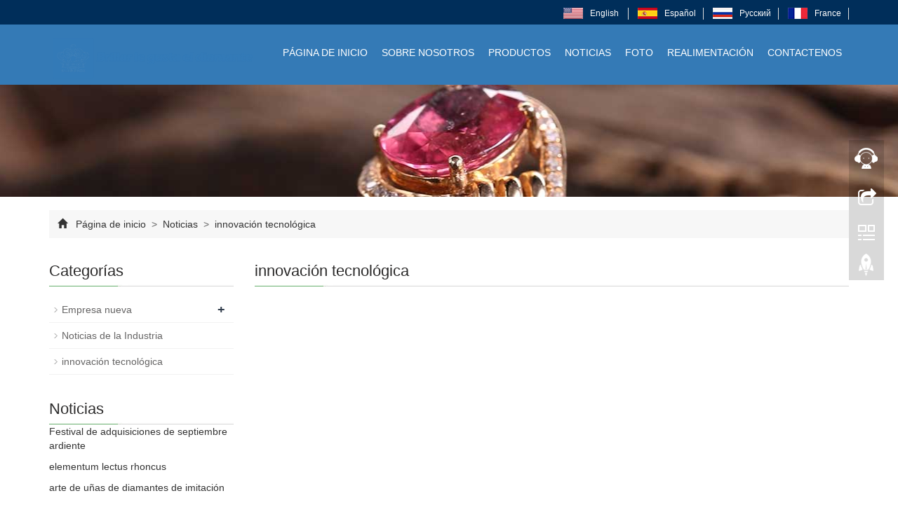

--- FILE ---
content_type: text/html; charset=utf-8
request_url: https://es.shinegem.com/technological-innovation.html
body_size: 5138
content:
<!DOCTYPE html>
<html lang="en">
  <head>
    <meta charset="utf-8">
    <meta http-equiv="X-UA-Compatible" content="IE=edge">
    <meta name="viewport" content="width=device-width, initial-scale=1">
    <title>título seo - innovación tecnológica</title>
    <meta name="keywords" content="innovación tecnológica" />
    <meta name="description" content="innovación tecnológica" />
    <meta name="applicable-device"content="pc,mobile">
	<meta content="no" name="apple-mobile-web-app-capable"> 
		<meta name="viewport" content="width=device-width,height=device-height,inital-scale=1.0,maximum-scale=1.0,user-scalable=no;">
<link href="/Public/css/bootstrap.css" rel="stylesheet">
<link href="/Home/Tpl/default/Public/css/bxslider.css" rel="stylesheet">
<link href="/Home/Tpl/default/Public/css/style.css" rel="stylesheet">
<script src="/Public/js/jquery.min.js"></script>
<script src="/Home/Tpl/default/Public/js/bxslider.min.js"></script>
<script src="/Home/Tpl/default/Public/js/common.js"></script>
<script src="/Public/js/bootstrap.js"></script>
<!--[if lt IE 9]>
  <script src="http://cdn.bootcss.com/html5shiv/3.7.2/html5shiv.min.js"></script>
  <script src="http://cdn.bootcss.com/respond.js/1.4.2/respond.min.js"></script>
<![endif]-->
  </head>
  <body>

  <header>


<link type="text/css" rel="stylesheet" href="/Home/Tpl/default/Public/fonts/font-awesome/css/font-awesome.min.css"/>
<link type="text/css" rel="stylesheet" href="/Home/Tpl/default/Public/fonts/ionicons/css/ionicons.min.css"/>
<link type="text/css" rel="stylesheet" href="/Home/Tpl/default/Public/fonts/medical-icons/style.css"/>
   <script>

        $(document).ready(function() {
 $(".a-link").bind("click",function(){ $(this).next(".choose").toggle();});
        });
    </script>
<div class="top_menu">
      <div class="container">
        <!--<span class="top_name">Bienvenido: Changsha MLK Industry Co., Ltd.</span>-->
        <div class="top_lang"> 
          <ul class="lang">
          <li> 
                                       <a href="https://www.shinegem.com/">
									   <img src="/Uploads/us.png" class="img-responsive" alt="English"/>
									   <span>English&nbsp;</span>
									   </a>
									   </li>
									   <li>
                                        <a href="https://es.shinegem.com/">
                                           <img src="/Uploads/es.png" class="img-responsive" alt="Español"/>
                                            <span>Español</span>
                                        </a>
                                    </li>
                                     <li>
                                        <a href="https://ru.shinegem.com/">

                                    <img src="/Uploads/ru.png" class="img-responsive" alt="Русский"/>
                                            <span>Русский</span>
                                        </a>
                                    </li>
                                     <li>
                                        <a href="https://fr.shinegem.com/">
                                           <img src="/Uploads/fr.png" class="img-responsive" alt=" France"/>
                                            <span>France</span>
                                        </a>
                                    </li>
          </ul> 
        </div>
      </div>
    </div>  
    <!-- Fixed navbar -->
    <nav class="navbar navbar-default navbar-fixed-top">
      <div class="container">
        <div class="navbar-header">
          <button type="button" class="navbar-toggle collapsed" data-toggle="collapse" data-target="#navbar" aria-expanded="false" aria-controls="navbar">
            <span class="sr-only">Toggle navigation</span>
            <span class="icon-bar"></span>
            <span class="icon-bar"></span>
            <span class="icon-bar"></span>
          </button>
          <a href="https://es.shinegem.com"><img src="/Uploads/5d0dd444d95ff5301.png" class="logo" alt="Changsha MLK Industry Co., Ltd."/></a>
        </div>
        <div id="navbar" class="navbar-collapse collapse">
          <ul class="nav navbar-nav">
            <li><a href="/">Página de inicio</a></li>

                               <li><a href=" /About-us.html">Sobre nosotros</a></li><li class="dropdown">
                    <a href="/product.html">Productos</a>
                    <a href="/product.html" id="app_menudown" class="dropdown-toggle" data-toggle="dropdown" role="button" aria-expanded="false"><span class="glyphicon glyphicon-menu-down btn-xs"></span></a>
                      <ul class="dropdown-menu nav_small" role="menu">
                      <li><a href="/Glass-hot-fix-rhinestone.html">Blinginbox Glass Hot Fix Rhinestone</a></li><li><a href="/Blingbox-Glass-Non-Hot-Fix-Rhinestone.html">Blingbox Glass no Rhinestone caliente del arreglo</a></li><li><a href="/Blinginbox-Sew-On-Stone.html">Blinginbox coser en piedra</a></li><li><a href="/Coser-en-garra-rhinestone.html">Coser en garra rhinestone</a></li><li><a href="/Rhinestone-de-cristal-de-punta-de-lujo.html">Rhinestone de cristal de punta de lujo</a></li><li><a href="/ABS-Plastic-Half-Round-Pearls.html">Perlas de plástico medio redondo ABS</a></li><li><a href="/Cadena-Copa-Rhinestone.html">Cadena Copa Rhinestone</a></li><li><a href="/Rhinestone-Brooch.html">Broche de diamante de imitación</a></li><li><a href="/Rollo-de-cinta-Hot-Fix.html">Rollo de cinta Hot Fix</a></li><li><a href="/Decoraciones-del-arte-del-clavo.html">Decoraciones del arte del clavo</a></li><li><a href="/Herramientas-de-bricolaje.html">Herramientas de bricolaje</a></li><li><a href="/Rhinestone-Trimming.html">Recorte de diamantes de imitación</a></li>
                      </ul>
                  </li>
              <li class="dropdown">
                    <a href="/new.html">Noticias</a>
                    <a href="/new.html" id="app_menudown" class="dropdown-toggle" data-toggle="dropdown" role="button" aria-expanded="false"><span class="glyphicon glyphicon-menu-down btn-xs"></span></a>
                      <ul class="dropdown-menu nav_small" role="menu">
                      <li><a href="/Empresa-nueva.html">Empresa nueva</a></li><li><a href="/Noticias-de-la-Industria.html">Noticias de la Industria</a></li><li><a href="/technological-innovation.html">innovación tecnológica</a></li>
                      </ul>
                  </li>
              <li class="dropdown">
                    <a href="/photo.html">Foto</a>
                    <a href="/photo.html" id="app_menudown" class="dropdown-toggle" data-toggle="dropdown" role="button" aria-expanded="false"><span class="glyphicon glyphicon-menu-down btn-xs"></span></a>
                      <ul class="dropdown-menu nav_small" role="menu">
                      <li><a href="/Employee-photo-album.html">Álbum de fotos del empleado</a></li><li><a href="/Customer-Case.html">Caso del cliente</a></li>
                      </ul>
                  </li>
                                 <li><a href="/Realimentación/">Realimentación</a></li>                   <li><a href="/Contact-us.html">Contactenos</a></li>              
          </ul>
        </div><!--/.nav-collapse -->
      </div>
    </nav>

</header>

 <div class="page_bg" style="background: url(/Uploads/5d035eb7bba613042.jpg) center top no-repeat;"></div>
   
    <!-- main -->
    <div class="container">    
        <div class="row">

          <div class="path_bg">
<span class="glyphicon glyphicon-home" aria-hidden="true"></span>&nbsp;&nbsp;
<a href="/">Página de inicio</a>
			
&nbsp;>&nbsp;<a href="/new.html"> Noticias </a>&nbsp;>&nbsp;<a href="/technological-innovation.html"> innovación tecnológica </a> </div>            <!-- right -->
            <div class="col-xs-12 col-sm-8 col-md-9" style="float:right">
                <div class="list_box"> 
                    <h2 class="left_h">innovación tecnológica</h2>

                    <ul class="list_news">
                        
                    </ul>

                    <div class="page">     
                                  
                    </div>
                </div>
            </div>

            <!-- left -->
            <div class="col-xs-12 col-sm-4 col-md-3">
                <div class="left_nav" id="categories">
                  <h2 class="left_h">Categorías</h2>
                  <ul class="left_nav_ul" id="firstpane">
    <li>
        <a class="biglink" href="/Empresa-nueva.html">Empresa nueva</a><span class="menu_head">+</span>
            <ul class="left_snav_ul menu_body">
            <li><a href="/Department-of-news.html">Department of news</a></li>            </ul>
    </li><li>
        <a class="biglink" href="/Noticias-de-la-Industria.html">Noticias de la Industria</a><span class="menu_head">+</span>
            <ul class="left_snav_ul menu_body">
                        </ul>
    </li><li>
        <a class="biglink" href="/technological-innovation.html">innovación tecnológica</a><span class="menu_head">+</span>
            <ul class="left_snav_ul menu_body">
                        </ul>
    </li></ul>                </div>

                <div class="left_news">
                  <h2 class="left_h">Noticias</h2>
                  <p>  <i class="fa fa-paperclip" aria-hidden="true"></i><a href=" /new/Festival-de-adquisiciones-de-septiembre.html" title="Festival de adquisiciones de septiembre ardiente">Festival de adquisiciones de septiembre ardiente</a></p><p>  <i class="fa fa-paperclip" aria-hidden="true"></i><a href="/new/elementum-lectus-rhoncus.html" title="elementum lectus rhoncus">elementum lectus rhoncus</a></p><p>  <i class="fa fa-paperclip" aria-hidden="true"></i><a href="/new/rhinestone.html" title="arte de uñas de diamantes de imitación">arte de uñas de diamantes de imitación</a></p><p>  <i class="fa fa-paperclip" aria-hidden="true"></i><a href="/new/bling-rhinestone.html" title="arte de uñas de diamantes de imitación">arte de uñas de diamantes de imitación</a></p><p>  <i class="fa fa-paperclip" aria-hidden="true"></i><a href="/new/Bing-hotfix-rhinestone-facemask.html" title="Mascarilla facial de diamantes de imitación hotfix de bing">Mascarilla facial de diamantes de imitación hotfix de bing</a></p>                </div>
                      <div class="index_contact">
		<h2 class="left_h2">Contactenos</h2>
		    <p style="padding-top:10px;">Contacto: Nathan Ou</p>
		    <p>Teléfono móvil: 86-17612051232</p>
			<p>Teléfono: 86-17612051232</p>
		    <p>Whatsapp: Kogin</p>
			<p>Correo electrónico: <a style="color:#333;" href="/cdn-cgi/l/email-protection#ad9c9d9eeddec5c4c3c8cac8c083cec2c0"> <span class="__cf_email__" data-cfemail="e0d1d0d3a09388898e8587858dce838f8d">[email&#160;protected]</span></a></p>
		    <p>Dirección: </p>
		</div>
            </div>

        </div>
    </div> 

    <nav class="navbar navbar-default navbar-fixed-bottom footer_nav">
    <div class="foot_nav btn-group dropup">
        <a class="dropdown-toggle"  data-toggle="dropdown" aria-haspopup="true" aria-expanded="false" href="#">
            <span class="glyphicon glyphicon-share btn-lg" aria-hidden="true"></span>
            Compartir</a>  
            <div class="dropdown-menu webshare">
            <!-- AddToAny BEGIN -->
<div class="a2a_kit a2a_kit_size_32 a2a_default_style">
<a class="a2a_dd" href="https://www.addtoany.com/share_save"></a>
<a class="a2a_button_facebook"></a>
<a class="a2a_button_twitter"></a>
<a class="a2a_button_google_plus"></a>
<a class="a2a_button_linkedin"></a>
</div>
<script data-cfasync="false" src="/cdn-cgi/scripts/5c5dd728/cloudflare-static/email-decode.min.js"></script><script type="text/javascript" src="//static.addtoany.com/menu/page.js"></script>
<!-- AddToAny END -->            </div>
    </div>
    <div class="foot_nav"><a href="tel:86-17612051232"><span class="glyphicon glyphicon-phone btn-lg" aria-hidden="true"></span>Llamar</a></div>
     <div class="foot_nav"><a href="/list-6-8.html"> <span class="glyphicon glyphicon-th-list btn-lg"  aria-hidden="true"></span>Investigación</a></div>
    <div class="foot_nav"><a id="gototop" href="#"><span class="glyphicon glyphicon-circle-arrow-up btn-lg" aria-hidden="true"></span>Arriba</a></div>
</nav>


<SCRIPT language=javaScript>
    function CheckJob1()
    {
 
    if(document.form1.email.value == ""){alert("El correo electrónico no puede estar vacío!");document.form1.email.focus();return false;}
    return true;
   }
    </SCRIPT>


<script type="text/javascript">
	
</script>
<footer>
      <div class="footer container">
                <div class="row">
				
				<!-- 第一排 -->
                    <div class="col-md-3 col-sm-6">
                     <div class="mm">
                      <h2>Noticias</h2>
                     <i class="decor-brand decor-brand_footer"></i>
                     <div class="vv" style="margin-top:20px;">     
		            <p>  <i class="fa fa-paperclip" aria-hidden="true"></i><a href="/new/Festival-de-adquisiciones-de-septiembre.html" title="Festival de adquisiciones de septiembre ardiente">Festival de adquisiciones de septiembre ardiente</a></p><p>  <i class="fa fa-paperclip" aria-hidden="true"></i><a href="/new/elementum-lectus-rhoncus.html" title="elementum lectus rhoncus">elementum lectus rhoncus</a></p><p>  <i class="fa fa-paperclip" aria-hidden="true"></i><a href="/new/rhinestone.html" title="arte de uñas de diamantes de imitación">arte de uñas de diamantes de imitación</a></p><p>  <i class="fa fa-paperclip" aria-hidden="true"></i><a href="/new/bling-rhinestone.html" title="arte de uñas de diamantes de imitación">arte de uñas de diamantes de imitación</a></p><p>  <i class="fa fa-paperclip" aria-hidden="true"></i><a href="/new/Bing-hotfix-rhinestone-facemask.html" title="Mascarilla facial de diamantes de imitación hotfix de bing">Mascarilla facial de diamantes de imitación hotfix de bing</a></p>					</div>  
                     </div>
                    </div>
					
					<!-- 第二排 -->
                <div class="col-md-3 col-sm-6 ">
                        <div class="mm">
                            <h2 style="font-size:15px;">Suscripción</h2>
                       <i class="decor-brand decor-brand_footer"></i>
                                  <div style="margin-top:20px;">
                            <h4 ><span class="f-h4-span" >Al suscribirse a nuestra lista de correo, será actualizado con nuestras últimas noticias.
<br/> Rellene su correo electrónico:
</span></h4>
                     <form id="form1" name="form1" class="form-horizontal" method="post" action="_/?m=Feedback&a=check2&g=e" onSubmit="return CheckJob1()">
                <div>
                     <input type="email" name="email" class="form-control" id="inputEmail" style="background-color:#f1f1f1;border-radius:5px;" placeholder="Su correo electrónico…" >	   
                </div>
				 <div>
                          <label for="code">Código de verificación: </label>
                          <div ><input type="text" name="code" class="form-control" id="code" style="background-color:#f1f1f1;border-radius:5px;"></div>
                          <div style="padding-left:20px;"><img class="codeimg" src="/common/verify.html" onclick='this.src=this.src+"?"+Math.random()'/></div>
                        </div>
						
						 
                          <div  class="butt">
                            <button class="btn btn-danger page-btn" type="submit" name="button" value="Send" >Enviar</button>&nbsp;
                         
                          </div>
                        

            </form>
                           
                        </div>
                        </div>
                    </div>
                   
				 <!--   第三排 -->
				    
					  <div class="col-md-3 col-sm-6 ">
                        <div id="nam1" class="mm">
                         <h2>Contactenos</h2>
                            <i class="decor-brand decor-brand_footer"></i>
						 <div style="margin-top:20px;">
						 
		<div  class="countt">
		<ul class="list-unstyled mbn">
	     <p style=""><i class="fa fa-home fa-fw"  aria-hidden="true" ></i></span>&nbsp;&nbsp;Contacto: Nathan Ou</p>
		<p> <i class="fa fa-phone" aria-hidden="true" style="margin-left:5px;"></i></span>&nbsp;Teléfono móvil: 86-17612051232</p>
		 <p> <i class="fa fa-whatsapp" aria-hidden="true" style="margin-left:5px;" ></i></span>&nbsp;Whatsapp: Kogin</p>
		 <p><i class="fa fa-envelope-o" aria-hidden="true" style="margin-left:5px;"></i></span>&nbsp;Correo electrónico: <a style="color:#fff;" href="/cdn-cgi/l/email-protection#6958595a291a0100070c0e0c04470a0604"> <span class="__cf_email__" data-cfemail="3c0d0c0f7c4f545552595b5951125f5351">[email&#160;protected]</span></a></p>
		 <p>  <i class="fa fa-map-marker fa-fw"></i></span>&nbsp;&nbsp;Dirección: </p>
		</div>
			
                                               <div class="icon">
		                                <a href="https://www.facebook.com/Blinginbox666" target="_blank" class="icons"><i class="fa fa-facebook"></i></a>
										<a href="" target="_blank" class="icons"><i class="fa fa-twitter"></i></a>
										<a href="" target="_blank" class="icons"><i class="fa fa-google-plus"></i></a>
										<a href="" target="_blank" class="icons"><i class="fa fa-linkedin" aria-hidden="true"></i></a>
									
										
		</div>
                           
						</div>
	                    </div>
                    </div>
					
					<!-- 第四排 -->
			  <div class="col-md-3 col-sm-6" >
                        <div class="mm" id="nam1">
                            <h2>Código QR</h2>
							    <i class="decor-brand decor-brand_footer"></i>
                     <div >
                                    <img style="width:150px;height:150px;"  src="/Uploads/5dc39763d7ca94457.png">
                                   
                                </div>
					  
                        </div>
                    </div></div>
          
			</div>
			  <div class="footer-bar">
        <p style="text-align:center;">CopyRight 2017 Yukecms Enterprise website system All Right Reserved.&nbsp;<a href="/sitemap.html" target="_blank">Mapa del sitio</a><script data-cfasync="false" src="/cdn-cgi/scripts/5c5dd728/cloudflare-static/email-decode.min.js"></script><script type="text/javascript">var cnzz_protocol = (("https:" == document.location.protocol) ? "https://" : "http://");document.write(unescape("%3Cspan id='cnzz_stat_icon_1277714547'%3E%3C/span%3E%3Cscript src='" + cnzz_protocol + "s5.cnzz.com/z_stat.php%3Fid%3D1277714547%26show%3Dpic1' type='text/javascript'%3E%3C/script%3E"));</script> </p>
            </div>
        </footer>

<!--客服面板-->

    <link rel="stylesheet" type="text/css" href="/Public/css/eonline.css" />

    <div id="cmsFloatPanel">

         <div class="ctrolPanel">

               <a class="service" href="#"></a>

               <a class="message" href="#"></a>

               <a class="qrcode" href="#"></a>

               <a class="arrow" title="Top" href="#"></a>

         </div>

         <div class="servicePanel">

              <div class="servicePanel-inner">

                   <div class="serviceMsgPanel">

                        <div class="serviceMsgPanel-hd"><a href="#"><span>Cerca</span></a></div>

                        <div class="serviceMsgPanel-bd">

                          <!--在线QQ-->

                          
                 

                          <!--在线SKYPE--> 

                          
                       

                          

                        </div>

                        <div class="serviceMsgPanel-ft"></div>

                    </div>

                    <div class="arrowPanel">

                         <div class="arrow02"></div>

                    </div>

              </div>

         </div>

         <div class="messagePanel">

              <div class="messagePanel-inner">

                   <div class="formPanel">

                        

                         <div class="formPanel-bd">

                            <!-- AddToAny BEGIN -->
<div class="a2a_kit a2a_kit_size_32 a2a_default_style">
<a class="a2a_dd" href="https://www.addtoany.com/share_save"></a>
<a class="a2a_button_facebook"></a>
<a class="a2a_button_twitter"></a>
<a class="a2a_button_google_plus"></a>
<a class="a2a_button_linkedin"></a>
</div>
<script type="text/javascript" src="//static.addtoany.com/menu/page.js"></script>
<!-- AddToAny END -->
                            <a type="button" class="btn btn-default btn-xs" href="#" style="margin: -20px 0px 0px 8px;">Cerca</a>

                         </div>



                   </div>

                   <div class="arrowPanel">

                        <div class="arrow01"></div>

                        <div class="arrow02"></div>

                   </div>

              </div>

         </div>

         <div class="qrcodePanel">

              <div class="qrcodePanel-inner">

                   <div class="codePanel">

                         <div class="codePanel-hd"><span style="float:left">Código QR</span><a href="#"><span>Cerca</span></a></div>

                         <div class="codePanel-bd">

                              <img src="/Uploads/5dc39763d7ca94457.png" alt="the qr code"/>

                         </div>

                   </div>

                   <div class="arrowPanel">

                        <div class="arrow01"></div>

                        <div class="arrow02"></div>

                   </div>

              </div>

         </div>
    </div>

    <script type="text/javascript" src="/Public/js/online.js"></script>    
  <script defer src="https://static.cloudflareinsights.com/beacon.min.js/vcd15cbe7772f49c399c6a5babf22c1241717689176015" integrity="sha512-ZpsOmlRQV6y907TI0dKBHq9Md29nnaEIPlkf84rnaERnq6zvWvPUqr2ft8M1aS28oN72PdrCzSjY4U6VaAw1EQ==" data-cf-beacon='{"version":"2024.11.0","token":"dbad8cea758e43ff83cc72a0c66c7e83","r":1,"server_timing":{"name":{"cfCacheStatus":true,"cfEdge":true,"cfExtPri":true,"cfL4":true,"cfOrigin":true,"cfSpeedBrain":true},"location_startswith":null}}' crossorigin="anonymous"></script>
</body>
</html>

--- FILE ---
content_type: text/css
request_url: https://es.shinegem.com/Home/Tpl/default/Public/css/style.css
body_size: 6377
content:
/*
 * LankeCMS (http://lankecms.com)
 * Copyright (c) 2013-2017 http://lankecms.com All rights reserved.
 * Author: 渔课
 */

body{font-family:Arial,'microsoft yahei',Helvetica, sans-serif; color: #333;}
a,button{transition: 0.5s;-webkit-transition: 0.5s;-moz-transition: 0.5s;}
a:hover{text-decoration:none;}
ul{list-style:none;}
ul, li { list-style: none; margin: 0; padding: 0;}
h2{margin: 0px; padding: 0px;}
.top_menu{font-size: 12px;width: 100%;  height: 35px; background-color: #002e5a;color: #888;}
.top_lang{float: right;height: 35px;    padding-top: 7px; }
.top_name{display: inline-block; padding-top:10px;}
.flash img{ width: 100%}
.flash ul.bxslider{list-style:none;}
.flash div.bx-pager{bottom: 4%;}
.flash div.bx-controls-direction{ display:none; }
.img-thumbnail:hover,.opacity_img:hover{opacity: 0.8; }
ul.lang li {display: inline-block; padding: 0px 10px;border-right: 1px solid #ddd;margin-top: 4px;}
ul.lang li a img {float: left; margin-right: 10px;}
ul.lang li a {color:#fff; display:block}
.langu { border: 1px solid #ccc;background-color: #f8f8f8;padding: 0 55px 0 25px;width: 150px;height: 32px; position: relative;}
.a-link {position: relative; margin-left: 36px;}
.a-link img {margin-right: 15px;position: absolute;left: -48px;top: -1px;}
.a-link span {font-family: opensans;font-size: 14px;line-height: 29px;color: #666;}
.a-link i {font-size: 20px;color: #666;top: -2px;position: absolute;right: -25px;}
.langu .choose { display: none;opacity: 0;position: absolute; top: 31px; left: -1px;width: 150px; border: 1px solid #ccc; border-top-color: rgb(204, 204, 204);border-top-style: solid;border-top-width: 1px;border-top: none;background-color: #f8f8f8;transition: all .3s ease; z-index: 9999;}
.langu:hover .choose {display: block;opacity: 1;}
ul.choose li { display: inline-block;width: 100%; border-bottom: 1px solid #eeee;}
ul.choose li a img {float: left; padding-left: 13px;padding-right: 19px;}
ul.choose li a { display: block;padding: 10px 0; color: #333;font-size: 13px;}

/*导航菜单*/
.navbar{margin:0px; border: none;margin-top: 35px;background-color: #fff;}
#app_menudown{position: absolute; top:0px; right:0px; font-size: 16px; height: 40px;}
#app_menudown:hover{background-color: #337ab7;}

/*产品搜索*/
.search_group{margin: 38px 0px 0px 0px; border:1px solid #dfe1e3;}
.search_group input.form-control{ border-radius: 0px;box-shadow: none; color: #787878; padding: 12px 10px;height: 36px; background: transparent; border: none;}
.search_group input.form-control:focus{box-shadow: none;border-color: #b2e0fb;}
.mysearch_btn{ background-color:#1260aa;color:#fff;}
.mysearch_btn:hover,.mysearch_btn:focus{ background-color:#02BB5A; color:#fff;}
#submit_search{color:#31363c;font-size: 13px;}
#submit_search:hover{color:#337ab7;cursor: pointer;}

/*面包屑*/
.path_bg {margin: 0 15px; background: #f7f7f7; padding: 10px 12px; margin-top: 19px; color: #666;}
.path_bg a { color: #333;}
.path_bg .glyphicon-home:before { color: #333;}

/*首页产品*/
.product_bg{background: url(../images/pbg.jpg) center center; padding-bottom: 30px;}
.product_head h2{font-size: 32px; font-weight: bold; text-align: center; color: #38383A; margin: 0px;}
.product_head p{font-family: 'Times New Roman';text-align: center;padding-top: 2px;  font-size: 16px;color: #3B3C3E; margin-bottom:5px;}
.product_index{margin:45px 0px 0px 0px;}
.product_list{clear: both;  padding: 30px 0px 0px 0px;margin-right: -15px;margin-left: -15px;}
.product_list2{padding-top: 30px;}
.product_img{padding-left: 15px; padding-right: 15px; min-height: 350px;}
.product_img img{margin-right: auto;margin-left: auto;display: block;max-width: 100%;height: auto; margin-bottom: 10px;  max-height: 320px;}
.product_list2 div.product_img{min-height: 220px;}
.product_title{ text-align: center;padding: 0px 15px 0px 0px; height: 40px;}
.product_title a{ color: #656464;}
.product_title a:hover{text-decoration: none;color:#337ab7;}

/*定制流程*/
.process{color: #fff; background-color: #337ab7;}
.process_head p{font-family: 'Times New Roman';font-size: 18px; padding: 24px 0px 0px 40px;}
.process_head h2{font-size: 22px; padding-left: 40px;}
.process_list{padding-top: 10px; padding-bottom: 5px;}
.process_col h4{font-size: 12px; text-align: center;}
.process_col h4 a{color: #fff;}
.process_col h4 a:hover{color: #CFA970; text-decoration: none;}
.process_col img{display: block; margin: 0 auto;max-width: 110px; -webkit-transition: -webkit-transform 0.5s ease-out; -moz-transition: -moz-transform 0.5s ease-out; -o-transition: -o-transform 0.5s ease-out; -ms-transition: -ms-transform 0.5s ease-out;}
.process_col img:hover {-webkit-transform: rotateZ(360deg); -moz-transform: rotateZ(360deg); -o-transform: rotateZ(360deg); -ms-transform: rotateZ(360deg); transform: rotateZ(360deg);}

/*公司简介*/
.about_index{padding: 35px 20px 50px 20px; }
.about_head{text-align: left;}
.about_head h2{font-size: 24px; color: #666; margin: 45px 0px 6px 0px;}
.about_content{line-height: 32px; margin-top:10px; color: #777;}
.about_img{margin: 9px 0px 0px 30px; max-width: 550px; float: right;}
a.about_btn{color: #0072BC; background: transparent; border-radius: 0px; border:1px solid #0072BC; padding: 8px 36px; margin-top: 15px;}
a.about_btn:hover,a.about_btn:focus{color: #fff; background: #0072BC; border:1px solid #0072BC; }

/*首页新闻*/
.news_box{padding-bottom: 30px;}
.news_head{margin-top: 45px;}
.news_head h2{text-align: center;margin-bottom: 5px;font-size: 26px; color: #666666;}
.news_head p{text-align: center;font-size: 18px;color: #9A9A9A;}
.news_img{min-height: 426px; background-repeat: no-repeat;}
.news_index{clear: both; list-style:none;margin:0px; padding: 0px; margin-bottom: 25px;}
.news_index li{padding: 25px 0px 25px 0px; border-bottom: 1px dotted #dbd4cd;}
.news_index li span{display: inline-block; width: 60px; height:60px; text-align: center; background-color:#086aac; color: #fff; float: left;  padding:0px 2px; margin-right: 15px;}
.news_index li span strong{display: block; font-size: 23px; font-weight: normal; padding-top:5px;}
.news_index li span i{display: block; font-size: 12px;  font-style: normal; font-family: Arial;}
.news_index li a{color:#086aac; font-size: 17px;}
.news_index li a:hover{ text-decoration:none;color:#086aac; }
.news_index li em{ font-style: normal; display:inline-block; line-height: 18px;color:#8e8c8c; padding-top: 8px; font-size: 14px;}

.about_head.new-head {text-align: center; margin-bottom: 46px;}
.about_head.new-head h2 {margin-top: 13px;}
.about_head span{display: block;height: 3px;border-bottom: 2px dashed #e0e0e0; width: 150px; margin-top: 15px;} 
.new-head span {display: block;height: 3px; border-bottom: 2px dashed #e0e0e0;width: 150px;margin: 0 auto;margin-top: 15px;}
.left_news i {display: none;}
.left_news p a {color: #333;}

/*列表页*/
.list_box{clear: both; padding:10px 0px 0px 0px;}
.page_bg{height: 160px;margin-top: 86px;}

/*栏目导航*/
.left_nav{ clear: both; padding-top: 10px;}
.left_h{background:url(../images/title_line.jpg) left bottom no-repeat; font-size: 22px; display: block; margin-top: 25px; padding: 0px 0px 10px 0px; color: #2C2B2B;}
.left_nav_ul{list-style:none;margin:0px;padding:0px; margin:15px 0px 0px 0px;}
.left_nav_ul > li{position:relative; border-bottom: 1px solid #f2f2f2; background: url(../images/left_sli.gif) 6px 15px no-repeat;padding:8px 0px 8px 18px; }
.left_nav_ul > li > a{text-decoration:none; color:#656464;}
.left_nav_ul > li > a:hover,.left_nav_ul li a.left_active{color:#337ab7;}

/*小类*/
ul.left_snav_ul{list-style:none;padding:0px;display: none; padding-top: 8px;}
ul.left_snav_ul > li{ margin:0px;padding:5px 0px 5px 10px; background: url(../images/left_sli.gif) 0px 13px no-repeat;}
ul.left_snav_ul > li > a{border:0;color:#797979;padding: 5px 0px 5px 0px;}
ul.left_snav_ul > li > a:hover{ text-decoration: none;color:#337ab7;}
.menu_head{cursor:pointer; font: 600 18px/30px "Open Sans", sans-serif; width:35px; text-align:center;color:#303c4b;display:inline-block;position: absolute; top:3px; right:0px;}
.menu_head:hover{ color: #337ab7;}

/*左侧新闻*/
.left_news{clear: both; list-style:none;margin:0px; padding:12px 0px 0px 0px;}
.left_news li{color:#545455;border-bottom: 1px dotted #dddddd;background: url(../images/li.png) no-repeat left 15px;line-height:21px; padding: 10px 0px; padding-left:14px;}
.left_news li a{color:#7F7F80;display: inline-block;}
.left_news li a:hover{ text-decoration:none;color:#337ab7; }

/*左侧联系*/
.index_contact{margin:30px 0px 35px 0px;}
.index_contact p,.index_econtact p{clear: both;}

/*新闻列表*/
.list_news{clear: both; list-style:none;margin:0px; padding:12px 0px 20px 0px;}
.list_news li{color:#898989;background: url(../images/li.png) no-repeat left 14px;line-height:22px; padding:8px 0px; padding-left:13px;border-bottom: 1px dashed #e3e2e2;/*dotted*/ }
.list_news li a{color:#303c4b;display: inline-block;}
.list_news li a:hover{text-decoration:none;color:#337ab7;}
.news_time{ float:right;}
.contents{clear: both; padding:15px 2px 0px 2px; line-height:28px; overflow: auto;}
.contents_title{ margin: 0px; padding: 10px 0px; text-align: center; color: #000; font-size:18px;color:#434343;font-weight:bold; line-height: 34px;}

/*分页样式*/
.page{clear:both; margin:20px 0px 0px 0px; text-align: center;}
.page a {display: inline-block; font-family: Arial; font-size: 13px; border: #dbdbdb 1px solid; padding:4px 9px; margin: 2px; margin-bottom: 5px; color: #31363c; text-decoration: none}
.page a:hover,.page a:focus{font-family: Arial;font-size: 13px;border: #000 1px solid; padding:4px 9px;color: #fff; background-color: #31363c;}
.page .current {font-family: Arial;border: #000 1px solid; font-size: 13px; padding:5px 9px; color: #fff;margin: 2px;  background-color: #31363c}

/*产品展示*/
#pic-page {text-align: center; margin-top:10px;}
#pic-page a {margin: 0 2px;}
#pic-page a img {width:40px;padding: 2px;border: solid #ccc 1px; margin-bottom:5px;}
#pic-page a:hover img,#pic-page a.active img {border: solid #5280DD 1px;}
.showpic_box,.proinfo_box{margin: 30px 0px 20px 0px;}
.showpic_box div.bx-wrapper img{margin: 0 auto; max-height: 340px;}
.product_h1{ margin:0px; line-height:24px; font-size:16px; color: #0072BC; padding-bottom:5px;border-bottom: 1px dotted #cccccc;}
.product_info{list-style:none; padding:0px; margin-top:10px;}
.product_info li{ line-height:24px; padding-bottom:12px;}
.product_con{ clear: both; border-top: 1px dotted #ccc; margin:10px 0px 20px 0px;padding:20px 0px 0px 0px; line-height:26px;overflow: auto;}
.related_h1{padding: 30px 0px 12px 0px; color: #303c4b; margin:0px; display: block;  font-weight:300; font-size:24px; border-bottom:5px solid #f4f5f6;font-family:'Roboto',Arial,Helvetica, sans-serif;}
.related_list{padding-top: 25px;}
.related_news{ padding-top: 10px; clear: both; margin-bottom: 15px;}
.download_btn{text-align: right; margin: 10px 10px 20px 0px;}
.page-btn{background-color: #0072BC; border-radius: 0px; border: none;}
.page-btn:hover,.page-btn:focus{background-color:#31363c; }
.grey-btn{border-radius: 0px;border: none; background-color: #E8E8E8;}
.grey-btn:hover,.grey-btn:focus{background-color: #ccc;}

.a2a_default_style{display: inline-block;}

/*在线留言订购*/
.feedback{margin-top: 40px;}
.form-horizontal .form-group { margin-right: -10px;margin-left: -10px;}
.codeimg{ margin: 0px 0px -10px -18px;}

/* 联系我们 */
div#content .feedback{margin-top: 30px;}
.pr { background: #eee; height: 40px;}
.pr span {  background: #0072BC; height: 40px; display: inline-block;line-height: 40px; padding: 0px 15px; color: #fff;}
.send{border:0;width:30%;clear: both;  background-color:#0072BC; height:40px; color: #fff;}
.reset{border:1px solid #ccc;	width:30%;clear: both; background-color:#fff;height:40px;}
.list_related .product_img a img { border: 1px solid #ddd; display: block;}

/*上一个下一个*/
.point{ clear: both; margin:20px 0px 40px 0px; padding-bottom: 40px; line-height:22px;}
.point span.to_prev{text-align:center; }
.point span.to_prev a{color:#0068b7; text-decoration: none;}
.point span.to_prev a:hover{color: #0072BC}
.point span.to_next{text-align:center; }
.point span.to_next a{color:#0068b7;text-decoration: none;}
.point span.to_next a:hover{color: #0072BC}

/*标签样式*/
.tags{ margin: 15px 0px 10px 0px}
.tags a{ margin: 0px 5px 8px 0px}
.tags_list{padding: 5px 10px 100px 10px}
.tags_ul{ margin-top: 10px;}
.tags_ul li{line-height: 28px; margin-bottom: 8px; padding-bottom: 10px;}
.tags_ul h3{font-size: 14px; padding: 0px; margin: 0px;line-height: 20px;}
.tags_ul p{font-size: 13px;padding: 0px; margin: 0px; color: #a0a0a0; line-height: 20px; padding-top: 8px;}

/*网站地图*/
ul.ul_sitemap{margin: 30px 0px 40px 30px;}
ul.ul_sitemap li{list-style: none; line-height: 26px;clear: both;}
ul.ul_sitemap li a{color: #7d7d7d;}
li.small_li_sitemap{clear: both;padding-left: 12px;}
li.small_li2_sitemap{float: left; padding-left: 20px;}

/*首页Tags*/
.tags_box{background-color: #48AB9B; padding: 9px 0px 9px 0px; text-align: center;color: #fff;font-size: 13px;border-top: 1px dashed #337ab7;}
.tags_box a{color: #fff; border-right: 1px solid #fff; padding:0px 8px 0px 8px;font-size: 13px;}
.tags_box a:hover{text-decoration: none; color: #FBF9B0;}
.tags_box a:last-child{border-right:0px;}
.tags_box button{display: none;}
.tags_title{font-size: 13px; margin-right: -6px;}
.tags_title a{padding:0px 10px 0px 0px;}
.tags_title:after{content:"：";}

/*友情链接*/
.link_box{background-color: #48AB9B; padding: 10px 0px; text-align: center;color: #fff;font-size: 13px; margin-top: 25px;}
.link_box a{color: #fff; border-right: 1px solid #fff; padding:0px 10px 0px 10px; font-size: 13px;}
.link_box a:hover{text-decoration: none; color: #FBF9B0;}
.link_box a:last-child{border-right:0px;}
.link_box button{display: none;}
.link_title{font-size: 13px; margin-right: -6px;}
.link_title:after{content:"：";}
#link_btn:hover,#link_btn:focus{color: #FDFB98;}

/*底部信息*/
footer{  background-color: #337ab7; color:#fff; padding:20px 0px 0px 0px; font-size:12px;}
.copyright{ line-height:20px;}
.copyright a{ color:#fff;}
.foot_nav{ width:25%; float:left;background-color: #fafafa;text-align:center;color:#898989;} 
.foot_nav:hover,.foot_nav:focus{background-color: #e4e4e4;cursor:pointer;}
.foot_nav a{color:#898989;display:block;}
.foot_nav a:hover,.foot_nav a:focus{text-decoration:none;}
.foot_nav span{display:block; padding:3px 0px 0px 0px;}
.webshare{width: 230px; padding: 5px;}
.ewebshare{width: 200px; padding: 5px;}
.mm h2{font-size:15px;}
.mm h4{font-size:12px;}
.mm label{font-size:12px;}
.footer-bar a{color:white;}

/*图片 */
.footer .decor-brand { margin: 19px 0 26px;}
.decor-brand {display: block;width: 46px;height: 12px;margin: 28px auto;background-repeat: no-repeat;border-bottom: 2px dashed #fff;}

/* 图标 */
.icons {
  width: 40px;
  height: 40px;
  line-height: 40px;
  margin-right: 12px;
  text-align: center;
  border-radius: 50%;
  background-color: transparent;
  border: 1px solid #fff;
  color: #fff;
  display: inline-block;
  vertical-align: top;
  -webkit-transition: all 0.2s;
  -moz-transition: all 0.2s;
  -ms-transition: all 0.2s;
  -o-transition: all 0.2s;
  transition: all 0.2s;
}

.icons:hover { background-color: #d5cd86; border-color: #d5cd86;}

/* 关于我们按钮 */
.footer-m{ display: inline-block; padding: 5px 10px; background-color: #a49b04; border-radius: 3px; font-size: 12px; color:#ececec;}
.footer-m:hover{ color:#ececec; background-color:#d5cd86;}
.footer-bar{ padding: 10px 0; margin-top:20px; text-align: center; border-top: #d8d8d8 solid 1px;}

/* 对其联系信息的css */
.list-unstyled { padding-left: 0; list-style: none;}
.list-unstyled ul {display: block; list-style-type: disc; -webkit-margin-before: 1em; -webkit-margin-after: 1em; -webkit-margin-start: 0px; -webkit-margin-end: 0px; -webkit-padding-start: 40px;}

/* 底部文本框的css样式 */
.butt{padding-top:20px;}
.butt button {width:150px;height:35px;background-color:#fff; font-size:15px;border:none;color:#000;}

/* 关于我们的css */
.countt p i{color:#fff;font-size:15px;width:20px; height:20px;}
.vv p i{color:#fff;font-size:15px;width:20px; height:20px;}
.vv a{color:white;}

/*大屏幕*/
@media screen and (min-width: 769px) {
      .logo{max-width:300px; margin-top: 14px;}
      .flash{margin-top: 86px;}
      .navbar{min-height: 86px;background-color:#347ab6; }
      .navbar-nav{float:right;}
      .navbar-nav > li > a { text-align: center;}
      .navbar-default .navbar-nav > li > a{padding:30px 10px;color: #fff;text-transform: uppercase;transition: 0.1s;}
      .navbar-default .navbar-nav > li > a:hover,
      .navbar-default .navbar-nav > li > a:focus,
      .navbar-default .navbar-nav > li > a.active,
      .navbar-default .navbar-nav > .active > a,
      .navbar-default .navbar-nav > .active > a:hover,
      .navbar-default .navbar-nav > .open > a,
      .navbar-default .navbar-nav > .open > a:hover,
      .navbar-default .navbar-nav > .open > a:focus {
      background-color: #337ab7; color: #fff;
      }
      .navbar-default .navbar-nav-c > li > a{font-size:14px;padding: 34px 16px 34px 16px;}

      .small-nav{min-height: 60px; margin-top: 0px; border-bottom: 1px solid #F3F3F3;}
      .small-nav .navbar-nav > li > a{padding-top: 20px; padding-bottom:20px;}
      .small-nav img.logo{max-height: 50px; margin-top:10px; max-width:200px; }
      .nav_small{ background-color:#fff; padding:10px 0px; border: none; box-shadow: none; border-radius: 0px; font-size: 12px; min-width: 135px;}
      .nav_small > li{font-size:16px;}
      .nav_small > li > a{line-height:28px; color: #5e5e5e; padding-left:28px; padding-right:28px; }
      .nav_small > li > a:hover{color: #fff;  background-color: #337ab7;}
       #app_menudown,#small_search{ display:none; }
      .index_left_nav,.footer_nav{display:none; }
}

/*小屏幕*/
@media screen and (max-width: 768px) {
      .navbar{}
      .navbar-default .navbar-brand {color: #fff;}
      .navbar-default .navbar-brand:hover,
      .navbar-default .navbar-brand:focus {color: #fff;}
      .navbar-toggle{border-color: #ccc;}
      .navbar-default .navbar-collapse, .navbar-default .navbar-form{border:1px solid #ddd;}
      .navbar-default .navbar-toggle:hover,
      .navbar-default .navbar-toggle:focus {
        background: none;
      }
      .navbar-default .navbar-toggle .icon-bar{background-color: #ccc;}
      .navbar-default .navbar-nav{margin-top: 0px;margin-bottom: 0px;}
      .navbar-default .navbar-nav > li {}
      .navbar-default .navbar-nav > li:last-child{border: none;}
      .navbar-default .navbar-nav > li > a,
      .navbar-default .navbar-nav .open .dropdown-menu > li > a{color: #5e5e5e;}
      .navbar-default .navbar-nav > li > a:hover,
       .navbar-default .navbar-nav > li > a:focus,
       .navbar-default .navbar-nav > .active > a, 
       .navbar-default .navbar-nav > .active > a:hover, 
       .navbar-default .navbar-nav > .active > a:focus,
       .navbar-default .navbar-nav > .open > a, 
       .navbar-default .navbar-nav > .open > a:hover, 
       .navbar-default .navbar-nav > .open > a:focus,
       .navbar-default .navbar-nav .open .dropdown-menu > li > a:hover{
        background-color: #337ab7; color: #fff;}
       .small-nav{margin-top: 0px;border-bottom: 1px solid #F3F3F3;}
      .flash{margin-top: 50px;}
      .top_name{display: none;}
      .language{padding: 2px 0px 0px 0px; }
      .logo{margin:6px 0px 0px 10px; max-width:200px; max-height: 38px;}
      #topsearch{display: none;}
      .product_head h2{font-size:26px; margin-top: 28px;}
      .product_index{margin-top: 10px;}
      .product_list{padding: 20px 0px 0px 0px;}
      .product_img{min-height:80px; margin-bottom: 10px;}
      .product_list2 div.product_img{min-height:80px; margin-bottom: 15px;}
      .process{padding-bottom: 25px;}
      .process_head p{text-align: center;padding: 20px 0px 0px 0px;margin: 0px;}
      .process_head h2{text-align: center;padding: 10px 0px 0px 0px;}
      .process_col{margin-top: 28px;}
      .about_head{text-align: center;}
      .about_head h2{margin: 0px 0px 6px 0px;}
      .about_head span{background-position: center;}
      .about_content{margin-top:13px;}
      .about_img{width:100%; clear: both; margin: 0px auto; margin-top: 20px;}
       a.about_btn{width: 160px; display: block; margin: 20px auto;}
      .news_head{margin:0px 0px 20px 0px;}
      .news_headbg{width:100%;}
      .news_head p{text-align: center;padding: 28px 0px 0px 0px;}
      .news_head h2{text-align: center;padding: 7px 0px 7px 0px;}
      .news_head span{background-position: center;margin: 0px;}
      .news_index li{padding: 20px 0px 35px 0px; }
      .news_index li em{display:block;}
      .list_box{margin-top: 50px;}
      .page_bg{display: none;}
      .list_related h2.left_h{margin-top: 60px;}
      .product_con img,.contents img{width:100%;}
      .news_time{ display:none;}
      #pic-page a img {width:35px;}
      #cmsFloatPanel{ display: none;}
      .point span.to_prev,.point span.to_next{text-align:left; padding-bottom: 8px;}
      .product_list2{padding-top: 25px;}
      .link_box{padding-left: 7px;}
      .link_box a{display: block;border-right:0px;padding:4px 0px;}
      .link_title{display: block;}
      .link_title:after{content:"";}
      .link_box button{display: inline-block; background-color: transparent; border: none; float: right; margin-top: -20px;}
      .link_box button:hover,.link_box button:focus{color: #99A1C5;}
      .link_list{display: none; padding-top: 7px;}
      .tags_box{padding-left: 7px;}
      .tags_box a{display: block;border-right:0px;padding:4px 0px;}
      .tags_title{display: block;}
      .tags_title:after{content:"";}
      .tags_box button{display: inline-block; background-color: transparent; border: none; float: right; margin-top: -20px;}
      .tags_box button:hover,.tags_box button:focus{color: #99A1C5;}
      .tags_rows{display: none; padding-top: 7px;}
      .footer_nav{background-color: #fafafa;}
      footer{ margin-bottom:50px; padding-left: 8px; padding-right: 8px;}
      #nam1{display:none;}
  ul.lang li {padding: 0px 6px; margin-top: 6px;}
  ul.lang li a img {float: left; margin-right: 6px; width: 15px;height: 12px;margin-top: 2px;}
  ul.lang li a span { font-size: 10px;}
}


@media screen and (max-width: 767px) {.copyright_p{ display:none;}}


/*320px到768px*/

@media screen and (min-width:320px) and (max-width:768px) {

  .col-mm-1, .col-mm-2, .col-mm-3, .col-mm-4, .col-mm-5, .col-mm-6, .col-mm-7, .col-mm-8, .col-mm-9, .col-mm-10, .col-mm-11, .col-mm-12 {

    float: left;

  }

  .col-mm-12 {

    width: 100%;

  }

  .col-mm-11 {

    width: 91.66666667%;

  }

  .col-mm-10 {

    width: 83.33333333%;

  }

  .col-mm-9 {

    width: 75%;

  }

  .col-mm-8 {

    width: 66.66666667%;

  }

  .col-mm-7 {

    width: 58.33333333%;

  }

  .col-mm-6 {

    width: 50%;

  }

  .col-mm-5 {

    width: 41.66666667%;

  }

  .col-mm-4 {

    width: 33.33333333%;

  }

  .col-mm-3 {

    width: 25%;

  }

  .col-mm-2 {

    width: 16.66666667%;

  }

  .col-mm-1 {

    width: 8.33333333%;

  }

}









